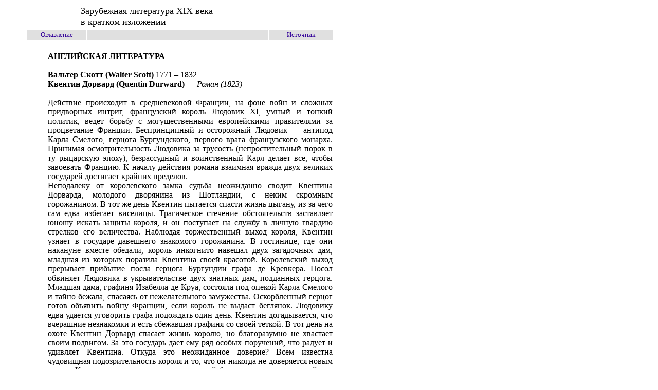

--- FILE ---
content_type: text/html
request_url: https://www.cross-kpk.ru/ims/files/%D0%98%D1%81%D1%82%D0%BE%D1%80%D0%B8%D1%8F%20%D0%B7%D0%B0%D1%80%D1%83%D0%B1%D0%B5%D0%B6%D0%BD%D0%BE%D0%B9%20%D0%BB%D0%B8%D1%82%D0%B5%D1%80%D0%B0%D1%82%D1%83%D1%80%D1%8B/%D0%98%D1%81%D1%82%D0%BE%D1%80%D0%B8%D1%8F%20%D0%B7%D0%B0%D1%80%D1%83%D0%B1%D0%B5%D0%B6%D0%BD%D0%BE%D0%B9%20%D0%BB%D0%B8%D1%82%D0%B5%D1%80%D0%B0%D1%82%D1%83%D1%80%D1%8B/books/19v_Novikov/scott4.html
body_size: 16533
content:
<HTML><head>
<!-- Yandex.RTB -->
<script>window.yaContextCb=window.yaContextCb||[]</script>
<script src="https://yandex.ru/ads/system/context.js" async></script><TITLE>Зарубежная литература XIX века в кратком изложении</TITLE>
<META http-equiv=Content-Type content="text/html; charset=windows-1251">
<META content="шедевры мировой литературы в кратком изложении" name=Keywords>
<STYLE type=text/css>A {
	TEXT-DECORATION: none
}
A:hover {
	COLOR: #000000; BACKGROUND-COLOR: #ffffcc; TEXT-DECORATION: underline
}
</STYLE>

<META content="MSHTML 6.00.2900.2873" name=GENERATOR></HEAD>
<BODY vLink=#330099 link=#330099 leftMargin=50>
<TABLE width=600>
  <TBODY>

  <TR>
    <TD width=100>&nbsp;</TD>
    <TD vAlign=bottom width=384 colSpan=3>
      <P><FONT face="Times New Roman, Times, serif" size=4>Зарубежная литература 
      XIX века<BR>в кратком изложении </FONT></P></TD></TR></TBODY></TABLE>
<TABLE width=600 border=0>
  <TBODY>
  <TR>
    <TD width=114 bgColor=#e0e0e0>
      <DIV align=center><FONT face="Times New Roman, Times, serif" size=2><A 
      href="index.html">Оглавление</A></FONT></DIV></TD>
    <TD width=347 bgColor=#e0e0e0>&nbsp; </TD>
    <TD width=122 bgColor=#e0e0e0>
      <DIV align=center><A 
      href="scott4.html#1"><FONT 
      face="Times New Roman, Times, serif" 
  size=2>Источник</FONT></A></DIV></TD></TR></TBODY></TABLE>
<TABLE width=600>
  <TBODY>
  <TR>
    <TD>
      <DIV align=justify><FONT face="Times New Roman, Times, serif" size=3><BR>
      <DD><B>АНГЛИЙСКАЯ ЛИТЕРАТУРА</B><BR><BR>
      <DD><B>Вальтер Скотт (Walter Scott) </B>1771 – 1832 
      <DD><B>Квентин Дорвард (Quentin Durward)</B> — <I>Роман (1823)</I><BR><BR>
      <DD>Действие происходит в средневековой Франции, на фоне войн и сложных 
      придворных интриг, французский король Людовик XI, умный и тонкий политик, 
      ведет борьбу с могущественными европейскими правителями за процветание 
      Франции. Беспринципный и осторожный Людовик — антипод Карла Смелого, 
      герцога Бургундского, первого врага французского монарха. Принимая 
      осмотрительность Людовика за трусость (непростительный порок в ту 
      рыцарскую эпоху), безрассудный и воинственный Карл делает все, чтобы 
      завоевать Францию. К началу действия романа взаимная вражда двух великих 
      государей достигает крайних пределов. 
      <DD>Неподалеку от королевского замка судьба неожиданно сводит Квентина 
      Дорварда, молодого дворянина из Шотландии, с неким скромным горожанином. В 
      тот же день Квентин пытается спасти жизнь цыгану, из-за чего сам едва 
      избегает виселицы. Трагическое стечение обстоятельств заставляет юношу 
      искать защиты короля, и он поступает на службу в личную гвардию стрелков 
      его величества. Наблюдая торжественный выход короля, Квентин узнает в 
      государе давешнего знакомого горожанина. В гостинице, где они накануне 
      вместе обедали, король инкогнито навещал двух загадочных дам, младшая из 
      которых поразила Квентина своей красотой. Королевский выход прерывает 
      прибытие посла герцога Бургундии графа де Кревкера. Посол обвиняет 
      Людовика в укрывательстве двух знатных дам, подданных герцога. Младшая 
      дама, графиня Изабелла де Круа, состояла под опекой Карла Смелого и тайно 
      бежала, спасаясь от нежелательного замужества. Оскорбленный герцог готов 
      объявить войну Франции, если король не выдаст беглянок. Людовику едва 
      удается уговорить графа подождать один день. Квентин догадывается, что 
      вчерашние незнакомки и есть сбежавшая графиня со своей теткой. В тот день 
      на охоте Квентин Дорвард спасает жизнь королю, но благоразумно не хвастает 
      своим подвигом. За это государь дает ему ряд особых поручений, что радует 
      и удивляет Квентина. Откуда это неожиданное доверие? Всем известна 
      чудовищная подозрительность короля и то, что он никогда не доверяется 
      новым людям. Квентин не мог ничего знать о личной беседе короля со своим 
      тайным советником — брадобреем Оливье. Король поведал ему видение: 
      накануне своей встречи с Квентином покровитель странников святой Юлиан 
      подвел к нему юношу, сказав, что он принесет удачу в любом предприятии. 
      Именно поэтому суеверный Людовик решает поручить герою сопровождать 
      графинь де Круа в далекий Льежский монастырь. Дело в том, что бедные 
      женщины, сами того не зная, сделались ставкой в крупной политической игре 
      Людовика Французского. Их родовые владения находились на границе с 
      Бургундией, и король желал выдать прекрасную Изабеллу замуж за преданного 
      ему человека, с тем чтобы иметь под боком у Карла Бургундского союзника в 
      борьбе с ним. Обсудив это с Оливье, король, невзирая на чувства Изабеллы, 
      решает обещать Изабеллу Гильому де ла Марку, мерзавцу и разбойнику. Но 
      сперва графинь необходимо отослать за пределы замка, где находится посол 
      Бургундии, представив это как их побег. 
      <DD>Гильом де ла Марк, по прозвищу Арденнский Вепрь, должен был похитить 
      Изабеллу из монастыря и жениться на ней. Квентин ничего не знал об этом 
      плане, и ему наверняка предстояло погибнуть в схватке с диким Вепрем. 
      Итак, Квентин и прекрасные дамы отправляются в путь, а король тем временем 
      принимает смелое решение нанести открытый визит дружбы Карлу Бургундскому, 
      если только это поможет избежать войны. 
      <DD>В самом начале пути чары прекрасной Изабеллы заставляют молодого 
      шотландца потерять голову. К своей радости Квентин замечает, что девушка 
      также не совсем равнодушна к нему. Обходительный юноша по рыцарски 
      оберегает дам, те не могут не очароваться его обществом. Отряд Квентина 
      состоял всего из трех солдат и проводника на первую часть пути. Но 
      приглядевшись к проводнику, Квентин обнаруживает, что это — королевский 
      палач-висельник, пытавшийся когда-то повесить самого Квентина. Неожиданно 
      отряд нагоняют всадники и приказывают Квентину сдать им женщин. В схватке, 
      последовавшей за его отказом, Квентин оглушает одного из противников и 
      срывает с него маску. Им оказывается младший брат короля, первый принц 
      крови Луи Орлеанский. Принц хотел помочь своему другу, безрассудному 
      вельможе, захватить столь богатую невесту. За этот проступок обоих ждет 
      заточение в страшной темнице по приказу короля. После этого происшествия 
      Изабелла проникается нежной благодарностью к своему спасителю. 
      <DD>В полном неведении относительно своего будущего отряд продолжает путь. 
      Новый проводник вызывает у Квентина смесь любопытства и недоверия. 
      Гайраддин был цыганом, шпионом короля и вдобавок приходился братом 
      повешенному цыгану, которого Квентин пытался спасти. С самого начала 
      поведение Гайраддина Квентину казалось подозрительным. Его опасения 
      подтвердились, когда путешественники достигли маленького монастыря, где 
      хотели переночевать. Цыган улизнул ночью за ограду, и Квентин, 
      незамеченный, последовал за ним. Спрятавшись в ветвях большого дерева, он 
      подслушал тайный разговор цыгана с солдатом Арденнского Вепря, из которого 
      узнал, что проводник должен их предать Вепрю. Юноша потрясен низостью 
      короля и решает любой ценой достичь Льежского монастыря. Ничего не говоря 
      цыгану, Квентин изменяет маршрут и избегает Засады, Путешественники 
      благополучно прибывают в монастырь, где отдают себя под покровительство 
      епископа, глубоко порядочного человека. 
      <DD>Квентин обличает цыгана в предательстве, но тот обещает помочь юноше 
      завоевать сердце знатной дамы. Монастырь был расположен рядом с 
      фламандским городом Льежем, горожане которого отстаивали свои привилегии 
      вольного города и восставали против законного сюзерена — герцога 
      Бургундского. Квентин и Изабелла не знали, что гордые фламандцы были 
      наготове поднять новое восстание и вдохновитель их — Вепрь де ла Марк, 
      которому, как богатая невеста, была обещана Изабелла. Ничего не 
      подозревая, Квентин идет в город, там знакомится с влиятельными горожанами 
      и от них узнает о готовящемся восстании. Он спешит в монастырь, чтобы 
      предупредить об опасности доброго епископа, но сделать уже ничего нельзя. 
      В ту же ночь мятежники во главе с де ла Марком нападают на монастырь, 
      захватывая врасплох его обитателей. Квентина будит яростный рев | 
      осаждающих и крик ворвавшегося в комнату цыгана, который призывает его 
      спасти дам. Квентин спешит вниз, где находит двух женщин под вуалью. 
      Думая, что это — обе графини, храбрый юноша выводит их из замка и 
      обнаруживает новый обман цыгана: вместо Изабеллы он спасает служанку 
      старой графини, сообщницу Гайраддина. Цыган, оказывается, хотел таким 
      образом отблагодарить Квентина, добыв ему богатую невесту в лице 
      влюбленной в него тетушки Изабеллы. В отчаяньи Квентин спешит обратно в 
      монастырь, надеясь, что Изабелла еще жива. Он находит девушку и чудом 
      спасает ее от де ла Марка, выдав ее за дочь почтенного горожанина, своего 
      знакомого. К ужасу Квентина мятежники казнят епископа. 
      <DD>Квентин с Изабеллой укрываются в городе, где Изабелла принимает 
      решение вернуться под защиту Карла Бургундского, поскольку Людовик их 
      только обманул и предал. Она просит Квентина Дорварда сопровождать ее в 
      Бургундию. Им удается выскользнуть из города, достичь границы с 
      Бургундией, но тут их настигает погоня де ла Марка. Но в эту минуту 
      показывается отряд бургундских рыцарей. Они обращают в бегство воинов де 
      ла Марка. К радости Изабеллы отрядом командует граф де Кревкер, ее 
      родственник и благородный человек. Он радостно приветствует свою давно 
      исчезнувшую родственницу, но с подозрением относится к Квентину — ведь он 
      слуга французского короля. Граф всегда считал побег Изабеллы верхом 
      глупости и, зная бешеный нрав своего господина, предвещал большие 
      неприятности девушке и ее спасителю. Волну гнева вызвало в нем известие о 
      гибели льежского епископа, который был любим всеми за свою мудрость и 
      порядочность. Граф клянется отомстить убийце Гильому де ла Марку, а пока 
      спешит с этим горестным известием к Карлу Бургундскому. Квентина граф 
      подозревает в подстрекательстве горожан к мятежу, хотя Изабелла пытается 
      уверить его в благородстве юноши. Измученную дорогой Изабеллу оставляют на 
      попечении почтенной канониссы ближнего монастыря, а Квентин и граф де 
      Кревкер продолжают путь ко двору бургундского герцога. 
      <DD>Тем временем в герцогском замке происходили события необычайной 
      важности. Король Людовик с маленькой свитой решил нанести визит дружбы 
      своему заклятому врагу герцогу Бургундскому, напомнив всем мышку, которая 
      приехала в гости к кошке. На самом же деле король, более всего в мире 
      желая предотвратить войну с Бургундией, хотел обезоружить своего 
      простодушного и вспыльчивого соперника таким актом доверия и дружбы. Карл 
      был сперва настроен доброжелательно и намеревался соблюсти этикет, приняв 
      короля Франции, как подобает верному вассалу. В душе ненавидя короля, он 
      изо всех сил сдерживает гнев, что, как известно, не соответствует его 
      темпераменту. Но вот прямо во время охоты прибывает граф де Кревкер и 
      сообщает трагическую новость о восстании льежцев и о гибели епископа. Он 
      добавляет, что в эти события был замешан гонец французского короля, 
      подразумевая Квентина Дорварда. Одного этого намека оказывается 
      достаточно, чтобы вызвать с таким трудом сдерживаемый гнев герцога. 
      <DD>Карл приказывает заточить Людовика в башне-темнице, где когда-то был 
      вероломно убит предок короля. Короля охватывает отчаяние, и он мечтает 
      отомстить своему астрологу, предсказавшему удачу в поездке. Хитрому 
      звездочету только чудом удается избежать мести жестокого монарха. Он 
      предсказывает, что час его смерти лишь сутки отделяют от смерти самого 
      короля, чем страшно пугает суеверного Людовика. Оказавшись в почти 
      безвыходной ситуации, король пытается приобрести как можно больше 
      сторонников среди приближенных вельмож Карла. Он использует для этого и 
      лесть, и подкуп. К счастью, сами дворяне были заинтересованы в сохранении 
      мира между странами, поскольку многие владели землями во Франции и вовсе 
      не желали их потерять. Золото Франции тоже сделало свое дело. В итоге 
      герцога удалось убедить рассмотреть дело официально и справедливо, для 
      чего должно созвать Государственный совет и пригласить на него короля. 
      Кревкер обещал представить на совете свидетеля, способного подтвердить 
      невиновность короля, имея в виду Квентина Дорварда. Квентин, как рыцарь и 
      человек чести, не собирался свидетельствовать против беспомощного и 
      покинутого всеми короля. Он благодарен Людовику за то, что тот принял его 
      на службу в трудную минуту и готов простить королю его предательство. Но 
      юноша объясняет Кревкеру, что, так как Карл намерен вызвать также графиню 
      Изабеллу, ему необходимо предупредить девушку, о чем ей надо будет 
      умолчать. Кревкер возражает против их свидания и напоминает Квентину, 
      какая непреодолимая дистанция отделяет его, нищего иностранца, от самой 
      знатной и красивой невесты Бургундии. 
      <DD>На совете Карл намеревался поставить Людовику унизительные условия его 
      освобождения. От короля требовалось бы уступить Бургундии территории и 
      привилегии, а самое главное, согласиться на брак Изабеллы с братом короля 
      принцем Орлеанским. Благодаря Квентину королю удается доказать свою 
      непричастность к восстанию в Льеже. Но когда герцог объявил о своем 
      решении обручить принца и Изабеллу, девушка падает к ногам герцога и 
      умоляет его забрать все ее богатство, но позволить ей самой распоряжаться 
      своей душой и отпустить ее в монастырь. Герцог колеблется, и вдруг 
      объявляют о прибытии герольда Дикого Вепря де ла Марка. Им оказывается 
      переодетый цыган Гайраддин, который оповещает о воле самозваного епископа 
      единолично повелевать городом Льежем, а также выплатить ему приданое его 
      жены, графини Амелины де Круа, самасбродной тетки Изабеллы. На эти наглые 
      требования Карл и Людовик отвечают приказом повесить цыгана и принимают 
      решение сообща выступить против де ла Марка. Перед этим герцог объявляет, 
      что Изабелла выйдет замуж за того, кто принесет голову де ла Марка и 
      отомстит таким образом за гибель епископа, в которой была косвенно виновна 
      Изабелла. 
      <DD>Во время жестокой битвы с силами Льежа Квентин пытается пробиться к 
      Вепрю и лично сразиться с ним. Но поединок прервал крик о помощи. Это 
      кричала дочь того горожанина, который помог спасти Изабеллу из осажденного 
      монастыря. Ради нее Квентин оставляет своего противника и победа достается 
      его дяде, тоже шотландскому стрелку. Он приносит голову де ла Марка 
      государям, но, к несказанной радости молодых влюбленных, уступает 
      драгоценный приз Квентину. 
      <DD><I>А. А. Фридрих</I> <BR><BR></FONT></DD></DIV>
      <DIV aligne="justify"><FONT face="Times New Roman, Times, serif" 
      size=2><B><A name=1></A>Источник:</B> Все шедевры мировой литературы в 
      кратком изложении. Сюжеты и характеры. Зарубежная литература XIX века.: 
      Энциклопедическое издание. / Ред. и сост. В.И.Новиков – М.: «Олимп»; ООО 
      «Издательство ACT» , 1996. – 848 с.<BR></FONT></DIV></TD></TR></TBODY></TABLE>
<TABLE width=600 border=0>
  <TBODY>
  <TR>
    <TD bgColor=#e0e0e0>&nbsp;</TD></TR></TBODY></TABLE><A 
href="index.html"><FONT face="Times New Roman, Times, serif" 
size=2>Главная страница</FONT></A> |<A 
href="index.html"><FONT 
face="Times New Roman, Times, serif" size=2> Оглавление </FONT></A><!-- Yandex.RTB R-A-11911360-1 -->
<script>
window.yaContextCb.push(() => {
    Ya.Context.AdvManager.render({
        "blockId": "R-A-11911360-1",
        "type": "fullscreen",
        "platform": "desktop"
    })
})
</script>
</body></HTML>
